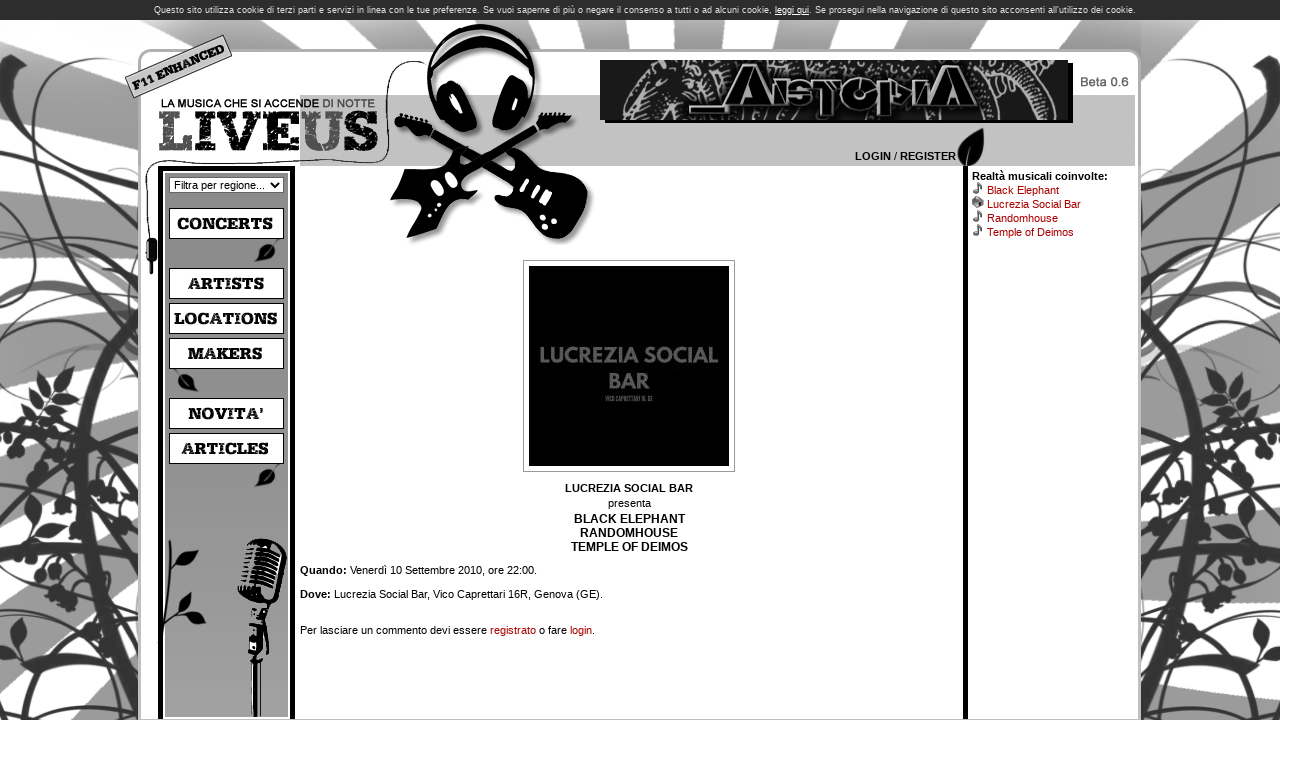

--- FILE ---
content_type: text/html; charset=ISO-8859-1
request_url: http://www.liveus.it/concerto.php?id=1777
body_size: 12677
content:
<!DOCTYPE HTML PUBLIC "-//W3C//DTD HTML 4.01 Transitional//EN">
<html>
<head>
	<title>Black Elephant, Randomhouse, Temple of Deimos @ Lucrezia Social Bar - LiveUs.it</title>
	<meta http-equiv="Content-Type" content="text/html; charset=ISO-8859-1" />
	<meta name="google-site-verification" content="iz4f8OY4fm1WSg4aBjyXHc5bbieOkJZaWL3kaXMGl7w" />
	<meta name="Author" content="Daniele Assereto" />
	<meta name="Keywords" content="Live Us, LiveUs, Musica, Italia, Live, Concerti, Gigs, Italy, Locali, Booking" />
	<link rel="stylesheet" href="style.css" type="text/css" />
	<link href="/facebox/facebox.css" media="screen" rel="stylesheet" type="text/css"/>
	<link rel="stylesheet" type="text/css" href="jquery.autocomplete.css" />
  <script type="text/javascript" src="jquery-1.3.2.min.js"></script>
	<script type="text/javascript" src="jquery.form.js"></script>
	<script type="text/javascript" src="/facebox/facebox.js"></script> 
<meta property="og:title" content="Black Elephant, Randomhouse, Temple of Deimos @ Lucrezia Social Bar - LiveUs.it" /><meta property="og:type" content="website" /><meta property="og:image" content="http://www.liveus.it/public/realta/18.jpg" /><meta property="og:url" content="http://www.liveus.it/concerto.php?id=1777" /><meta name="description" property="og:description" content="Venerd&igrave; 10 Settembre 2010, ore 22:00." /><meta property="og:site_name" content="LiveUs.it" /><meta property="og:locale" content="it_IT" /></head>
<script type="text/javascript">
		$(document).ready(function(){
			$(window).click(function(){setCookie();});
			$(window).scroll(function(){setCookie();});
			
			function setCookie(){
				$('#cookie').hide();
			}
		});
	</script>
	<div id="cookie" style=" text-align:center; background-color:#2d2d2d; color:#E0E0E0; padding:5px; width:100%; float:left; font-size:9px;">
		Questo sito utilizza cookie di terzi parti e servizi in linea con le tue preferenze. Se vuoi saperne di più o negare il consenso a tutti o ad alcuni cookie, <a style="font-size:9px; color:#fff; text-decoration:underline;" href="/cookie.php">leggi qui</a>. Se prosegui nella navigazione di questo sito acconsenti all'utilizzo dei cookie.
	</div>
<body>

<table style='width:100%; height:100%;'><tr>
<td style='width:50%; background-image:url(images/background-sx_bw.gif); background-repeat:no-repeat; background-position:top right;'></td>
<td style='width:1003px; background-image:url(images/background_bw.gif); background-repeat:no-repeat; background-position:top;'>
<table style='height:100%;'>
<tr><td colspan='4' style='width:1003px; height:146px; background-image:url(images/top_bw.gif); vertical-align:top;'>
<table align='left'><tr><td><a href='http://www.liveus.it/index.php'><img src='images/null.gif' alt='LiveUs' width='250' height='70' border='0' style='margin-top:70px;'></a></td></tr></table>
<a href='http://www.myspace.com/distopiagenova' target='_blank'><img src='/public/banner/distopia_bw.jpg' alt='_Distopia' border='0' width='468' height='60' style='margin:40 0 0 212;'></a>	
	<div style='text-align:right; margin-top:30px; margin-right:185px;'>
<a style='font-weight:bold; text-transform:uppercase; color:#000000' href='login.php'>Login</a> / 
<a style='font-weight:bold; text-transform:uppercase; color:#000000' href='register.php'>Register</a>
	</div>
	</td></tr>

<tr style='background-color:#FFFFFF;'>
<td style='vertical-align:top; width:20px; background-image:url(images/left.gif);'><img src='images/jack.gif' alt='' width='20' height='112'></td>
<td style='vertical-align:top; width:137px; height:100%; text-align:center;'>
	<table style='text-align:center; width:100%; height:100%; border-style:solid; border-color:#000000; border-width:5px 5px 0px 5px;'><tr><td style='padding:2px; text-align:center; vertical-align:top;'>
	<table style='text-align:center; width:100%; height:100%; vackground:#FBC44F; background-image:url(images/lateral_bw.gif);'><tr><td style='background-image:url(images/microphone.png); background-repeat:no-repeat; background-position:bottom right; test-align:center; vertical-align:top;'>
	<center>
	<form><select id='zona' name='zona' style='width:115px; margin-top:4px;' onchange='filtraZona(this.options[selectedIndex].value);'><option value='0'>Filtra per regione...</option>
<option value='1'>Piemonte</option><option value='2'>Valle D'aosta</option><option value='3'>Lombardia</option><option value='4'>Trentino-Alto Adige</option><option value='5'>Veneto</option><option value='6'>Friuli-Venezia Giulia</option><option value='7'>Liguria</option><option value='8'>Emilia-Romagna</option><option value='9'>Toscana</option><option value='10'>Umbria</option><option value='11'>Marche</option><option value='12'>Lazio</option><option value='13'>Abruzzo</option><option value='14'>Molise</option><option value='15'>Campania</option><option value='16'>Puglia</option><option value='18'>Calabria</option><option value='19'>Sicilia</option><option value='20'>Sardegna</option><option value='21'>Estero</option>	</select></form>
	<div style='text-align:center; vertical-align:middle; width:106px; padding:7px 4px 7px 3px; margin-top:15px; border-width:1px; border-style:solid; border-color:#000000; background:#FFFFFF;'><a href='concerti.php'><img src='images/concerts.gif' border='0' alt='CONCERTS' width='106' height='15' align='center'></a></div>
	<div style='margin-right:4px; text-align:right;'><img src='images/foglia-dx.png' alt='' width='32' height='25'></div>
	<div style='text-align:center; vertical-align:middle; width:106px; padding:7px 4px 7px 3px; margin-top:4px; border-width:1px; border-style:solid; border-color:#000000; background:#FFFFFF;'><a href='artisti.php'><img src='images/artists.gif' border='0' alt='ARTISTS' width='106' height='15' align='center'></a></div>
	<div style='text-align:center; vertical-align:middle; width:106px; padding:7px 4px 7px 3px; margin-top:4px; border-width:1px; border-style:solid; border-color:#000000; background:#FFFFFF;'><a href='luoghi.php'><img src='images/locations.gif' border='0' alt='LOCATIONS' width='106' height='15' align='center'></a></div>
	<div style='text-align:center; vertical-align:middle; width:106px; padding:7px 4px 7px 3px; margin-top:4px; border-width:1px; border-style:solid; border-color:#000000; background:#FFFFFF;'><a href='organizzatori.php'><img src='images/makers.gif' border='0' alt='MAKERS' width='106' height='15' align='center'></a></div>
	<div style='margin-left:4px;'><img src='images/foglia-sx.png' alt='' width='32' height='25'></div>
	<div style='text-align:center; vertical-align:middle; width:106px; padding:7px 4px 7px 3px; margin-top:4px; border-width:1px; border-style:solid; border-color:#000000; background:#FFFFFF;'><a href='novita.php'><img src='images/novita.gif' border='0' alt='NOVITA' width='106' height='15' align='center'></a></div>
	<div style='text-align:center; vertical-align:middle; width:106px; padding:7px 4px 7px 3px; margin-top:4px; border-width:1px; border-style:solid; border-color:#000000; background:#FFFFFF;'><a href='articoli.php'><img src='images/articles.gif' border='0' alt='ARTICLES' width='106' height='15' align='center'></a></div>
	<div style='margin-right:4px; text-align:right;'><img src='images/foglia-dx.png' alt='' width='32' height='25'></div>
	<!--<div style='text-align:center; vertical-align:middle; width:106px; padding:7px 4px 7px 3px; margin-top:4px; border-width:1px; border-style:solid; border-color:#000000; background:#FFFFFF;'><a href='/forum/' target='_blank'><img src='images/forum.gif' border='0' alt='FORUM' width='106' height='15' align='center'></a></div>
	<div style='margin-left:4px;'><img src='images/foglia-sx.png' alt='' width='32' height='25'></div>//-->
	</center>
	<div style='position:relative; bottom:-50px; left:-8px;'><img src='images/ramo.png' alt='' width='50' height='107'></div>
	</td></tr></table>
	</td></tr></table>	
</td>
<td style='vertical-align:top; width:668px; height:100%'>
	<table style='width:668px; height:79px;'><tr>
	<td style='vertical-align:top; width:94px;'><img src='images/null.gif' alt='' width='94' height='1'></td>
	<td style='vertical-align:top; width:207px;'><img src='images/guitars_bw.gif' alt='' width='207' height='79'></td>
	<td style='vertical-align:middle; width:367px; text-align:middle;'>
		
	</td>
	</tr></table>
	<table style='width:668px; height:100%;'><tr style='height:100%'><td colspan='3' style='height:100%; padding:5px; vertical-align:top;'>
	<script type="text/javascript">
$().ready(function() 
{
	$("#Artista").autocomplete("search.php?t=artista", {multiple: true, matchContains: "word"});

	$("#Artista").result(function(event, data, formatted) 
	{
		if (data)
		{
			var hidden = $(this).next();
			hidden.val( (hidden.val() ? hidden.val() + ";" : hidden.val()) + data[1]);
		}
	});

	$("#Luogo").autocomplete("search.php?t=luogo", {matchContains: "word"});

	$("#Luogo").result(function(event, data, formatted) 
	{
		if (data)
		{
			$(this).next().val(data[1]);
		}
	});

	$("#Organizzatore").autocomplete("search.php?t=organizzatore", {multiple: true, matchContains: "word"});

	$("#Organizzatore").result(function(event, data, formatted) 
	{
		if (data)
		{
			var hidden = $(this).next();
			hidden.val( (hidden.val() ? hidden.val() + ";" : hidden.val()) + data[1]);
		}
	});
});
</script>

<table style='margin-top:10px; border-width:1px; border-style:solid; border-color:999999;' align='center'><tr><td style='padding:5px;'><a rel='facebox' href='public/realta/18_bw.jpg'><img src='public/realta/tb_18_bw.jpg' alt='' border='0'></a></td></tr></table><div style='text-align:center; padding-top:10px; text-transform:uppercase; font-weight:bold;'>Lucrezia Social Bar</div><div style='text-align:center; padding-bottom:3px; padding-top:3px;'>presenta</div><div style='text-align:center; padding-bottom:10px; text-transform:uppercase; font-size:12px; font-weight:bold;'>Black Elephant<br>Randomhouse<br>Temple of Deimos<br></div><b>Quando:</b> Venerd&igrave; 10 Settembre 2010, ore 22:00.<br><br><b>Dove:</b> Lucrezia Social Bar, Vico Caprettari 16R, Genova (GE).<br><br><br>Per lasciare un commento devi essere <a href='/register.php'>registrato</a> o fare <a href='/login.php'>login</a>.<br><br>	</td></tr>
	</table>
</td>
<td style='vertical-align:top; width:178px; height:100% ;background-image:url(images/right.gif); background-repeat:repeat-y; background-position:right;'>
	<table style='width:178px; height:100%; border-style:solid; border-color:#000000; border-width:0px 0px 0px 5px;'><tr><td style='height:100%; vertical-align:top; padding:4px 4px 0px 4px;'>
<b>Realtà musicali coinvolte:</b><br><img src='/images/icone/ico-artista_bw.gif'> <a href='realta.php?id=2001'>Black Elephant</a><br><img src='/images/icone/ico-locale_bw.gif'> <a href='realta.php?id=18'>Lucrezia Social Bar</a><br><img src='/images/icone/ico-artista_bw.gif'> <a href='realta.php?id=243'>Randomhouse</a><br><img src='/images/icone/ico-artista_bw.gif'> <a href='realta.php?id=76'>Temple of Deimos</a><br><br>	
	</td></tr></table>
</td>
</tr>

<tr><td colspan='4' style='width:1003px; height:2px; background-color:#C0C0C0;'><img src='images/null.gif' alt='' width='1003px' height='2'></td></tr>

<tr>
<td colspan='3' style='text-align:left;'>
<a style='font-weight:bold; text-transform:uppercase; color:#000000' href='developer.php'>Developer Zone</a> / 
<a style='font-weight:bold; text-transform:uppercase; color:#000000' href='liveus.php'>Credits</a> / 
<a style='font-weight:bold; text-transform:uppercase; color:#000000' href='regolamento.php'>Terms</a><!-- / 
<a style='font-weight:bold; text-transform:uppercase; color:#000000' href='mailto:webmaster@liveus.it'>Contacts</a>//-->
</td>
<td><a target='_blank' href='http://creativecommons.org/licenses/by-nd/3.0/deed.it'><div style='margin-top:2px; margin-bottom:2px; text-align:right;'><img src='images/cc80x15.png' alt='Creative Commons' width='80' height='15' border='0'></div></a></td>	
</tr>
</table>
</td>
<td style='width:50%; background-image:url(images/background-dx_bw.gif); background-repeat:no-repeat; background-position:top left;'></td>
</table>
<script type="text/javascript">
var gaJsHost = (("https:" == document.location.protocol) ? "https://ssl." : "http://www.");
document.write(unescape("%3Cscript src='" + gaJsHost + "google-analytics.com/ga.js' type='text/javascript'%3E%3C/script%3E"));
</script>
<script type="text/javascript">
try {
var pageTracker = _gat._getTracker("UA-554565-4");
pageTracker._trackPageview();
} catch(err) {}</script>
</body>
</html>


--- FILE ---
content_type: text/css
request_url: http://www.liveus.it/style.css
body_size: 2032
content:
HTML, BODY { font-family:Verdana,sans-serif; font-size:11px; margin:0; margin-bottom:0; margin-left:0; margin-right:0; background:#FFFFFF; text-align:right; height:100%; }
DIV { font-family:Verdana,sans-serif; text-align:left; font-size:11px; margin:0; margin-bottom:0; margin-left:0; margin-right:0; }
P { border 0px; padding:0px; margin:0px; }

TABLE { border:0px; border-collapse:collapse; empty-cells:show; padding:0px; }
TD { font-family:Verdana,sans-serif; font-size:11px; padding:0px; margin:0px; }

A { color:#AA0000; text-decoration:none; font-size:11px; }
A:hover { text-decoration:underline; }
A.menu { color:#FFFFFF; font-weight:bold; text-transform:uppercase; }
A.index { color:#000000; }
A.concerti { color:#777777; }

FORM { margin:0; }
INPUT { font-size:11px; height:20px; border-style:solid; border-width:1px; border-color:#666666; background-color:#FFFFFF; }
SELECT { font-size:11px; border-style:solid; border-width:1px; border-color:#666666; background-color:#FFFFFF; }
TEXTAREA { font-size:11px; border-style:solid; border-width:1px; border-color:#666666; background-color:#FFFFFF; }

TD.modulo_reg { text-align:right; padding-right:3px; }
INPUT.reg { width:300px; }
INPUT.reg_ac { width:300px; background-color:#D0D0D0; }
INPUT.reg_button { width:100px; }
TEXTAREA.reg { width:500px; height:100px; }
TEXTAREA.articolo { width:600px; height:300px; }

DIV.titolo { font-size:14px; font-weight:bold; text-transform:uppercase; padding-top:10px; ; padding-bottom:10px; }
TD.elenco { padding-left:5px; }
TD.elenco_tit { text-transform:uppercase; font-weight:bold; padding-left:5px; }

DIV.indexConcertoTitolo { text-align:center; font-size:14px; font-weight:bold; text-transform:uppercase; margin-bottom:10px; background-color:#C0C0C0; }
DIV.indexConcertoData { font-weight:bold; text-transform:uppercase; margin-bottom:10px; border-bottom-style:solid; border-bottom-width:1px; border-color:#C0C0C0; }
DIV.indexConcerto { margin-bottom:6px; font-weight:normal; text-transform:none; }


--- FILE ---
content_type: text/css
request_url: http://www.liveus.it/jquery.autocomplete.css
body_size: 535
content:
.ac_results {	padding: 0px;	border: 1px solid black; background-color: white;	overflow: hidden;	z-index: 99999; }
.ac_results ul { width: 100%;	list-style-position: outside;	list-style: none;	padding: 0;	margin: 0; }
.ac_results li { margin: 0px; padding: 2px 5px; cursor: default; display: block; font: menu; font-size: 12px; line-height: 16px; overflow: hidden; }
.ac_loading { background: white url('indicator.gif') right center no-repeat;} 
.ac_odd { background-color: #eee; }
.ac_over { background-color: #0A246A; color: white; }
